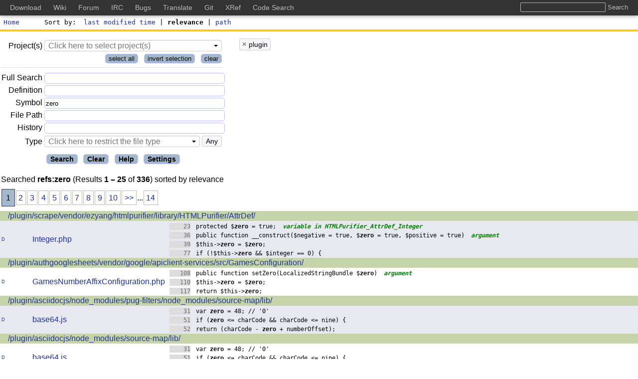

--- FILE ---
content_type: text/html;charset=UTF-8
request_url: https://codesearch.dokuwiki.org/s?refs=zero&project=plugin
body_size: 7980
content:
<!DOCTYPE html>
<html lang="en"
      class="s">
<head>
<meta charset="UTF-8">
<meta name="robots" content="noindex,nofollow" />
<meta http-equiv="Content-Type" content="text/html; charset=UTF-8" />
<meta name="generator" content="{OpenGrok 1.14.1 (0010bd7fd0bbdce260f4e517d9817fdcb232c9a4)" />
<meta name="theme-color" content="#ffffff">
<link rel="icon" href="/default/img/favicon.svg">
<link rel="mask-icon" href="/default/img/mask-icon.svg" color="#000000">
<link rel="apple-touch-icon" href="/default/img/apple-touch-icon.png">
<link rel="manifest" href="/manifest.json">
<link rel="preload" href="/default/font/SunSansRegular.woff2" as="font" type="font/woff2" crossorigin>
<link rel="stylesheet" type="text/css" media="all"
    title="Default" href="/default/style-1.0.4.min.css" />
<link rel="alternate stylesheet" type="text/css" media="all"
    title="Paper White" href="/default/print-1.0.2.min.css" />
<link rel="stylesheet" type="text/css" href="/default/mandoc-1.0.0.min.css" media="all" />
<link rel="stylesheet" type="text/css" href="/default/print-1.0.2.min.css" media="print" />
<link rel="stylesheet" type="text/css" href="/default/jquery-ui-1.12.1-custom.min.css" />
<link rel="stylesheet" type="text/css" href="/default/jquery-ui-1.12.1-custom.structure.min.css" />
<link rel="stylesheet" type="text/css" href="/default/jquery-ui-1.12.1-custom.theme.min.css" />
<link rel="stylesheet" type="text/css" href="/default/jquery.tooltip.min.css" />
<link rel="stylesheet" type="text/css" href="/default/jquery.tablesorter.min.css" />
<link rel="stylesheet" type="text/css" href="/default/searchable-option-list-2.0.3.min.css" />

<link rel="search" href="/opensearch"
    type="application/opensearchdescription+xml"
    title="OpenGrok Search for current project(s)" />
<script type="text/javascript">/* <![CDATA[ */
    window.contextPath = '';
    document.xrefPath = '/xref';
    document.pageReady = [];
    document.domReady = [];
/* ]]> */
</script>
<title>zero (reference) in projects: plugin - OpenGrok search results</title></head><body>
<div id="page">
    <header id="whole_header">
        <div id="Masthead">
            <a href="/"><span id="home"></span>Home</a>
            <div id="sortfield">
                <label for="sortby">Sort by</label>
                <a href="search?&amp;refs=zero&amp;project=plugin&amp;sort=lastmodtime">last modified time</a> | <span class="active">relevance</span> | <a href="search?&amp;refs=zero&amp;project=plugin&amp;sort=fullpath">path</a></div>
        </div>
        <div id="bar">
        </div>
        <div id="menu"><script type="text/javascript">/* <![CDATA[ */
document.domReady.push(function() { domReadyMenu(); });
/* ]]> */
</script>
<form action="/search" id="sbox" onsubmit="searchSubmit(this)">
<div id="qtbl">
    <table aria-label="query table">
    <tbody id="ptbl">
    <tr>
    <td id="projectLabelTd">
    <label for="project">Project(s)</label>
    </td>
    <td colspan="2">
    <select tabindex="8" class="q" id="project"
        name="project" multiple="multiple" size="3"><option value="dokuwiki">dokuwiki</option><option value="plugin" selected="selected">plugin</option><option value="template">template</option></select>
    </td>
    </tr>
    <tr>
    <td colspan="3" >
    <button tabindex="6" type="button"
        onclick="selectAllProjects(); return false;"
        >select all</button>
    &nbsp;
    <button tabindex="7" type="button"
        onclick="invertAllProjects(); return false;"
        >invert selection</button>
    &nbsp;
    <button tabindex="8" type="button"
        onclick="deselectAllProjects(); return false;"
        >clear</button>
    </td>
    </tr>
    </tbody>
    <tbody>
    <tr>
        <td><label for="full"
              title="Text token(s) or other fields to be found (Lucene query--this is not full text)">
            Full&nbsp;Search</label></td>
        <td colspan="2"><input tabindex="1" class="q"
                name="full"
                id="full" type="text" value=""/></td>
    </tr>
    <tr>
        <td><label for="defs"
              title="Definitions of function/variable/class">Definition</label></td>
        <td colspan="2"><input class="q" tabindex="2"
            name="defs"
            id="defs" type="text" value=""/></td>
    </tr>
    <tr>
        <td><label for="refs"
              title="Usage of function/variable/class">Symbol</label></td>
        <td colspan="2"><input class="q" tabindex="3"
            name="refs"
            id="refs" type="text" value="zero"/></td>
    </tr>
    <tr>
        <td><label for="path"
              title="Path or parts of it (no need to use separators)">File&nbsp;Path</label></td>
        <td colspan="2"><input class="q" tabindex="4"
            name="path"
            id="path" type="text" value=""/></td>
    </tr>
    <tr>
        <td><label for="hist"
              title="Search in project(s) repository log messages">History</label></td>
        <td colspan="2"><input class="q" tabindex="5"
            name="hist"
            id="hist" type="text" value=""/></td>
    </tr>
    <tr>
        <td id="typeLabelTd"><label for="type">Type</label></td>
        <td><select class="q" tabindex="6" name="type"
                id="type"><option value="">Any</option><option value="ada">Ada</option><option value="asm">Asm</option><option value="bzip2">Bzip(2)</option><option value="c">C</option><option value="clojure">Clojure</option><option value="csharp">C#</option><option value="cxx">C++</option><option value="eiffel">Eiffel</option><option value="elf">ELF</option><option value="erlang">Erlang</option><option value="file">Image file</option><option value="fortran">Fortran</option><option value="golang">Golang</option><option value="gzip">GZIP</option><option value="haskell">Haskell</option><option value="hcl">HCL</option><option value="jar">Jar</option><option value="java">Java</option><option value="javaclass">Java class</option><option value="javascript">JavaScript</option><option value="json">Json</option><option value="kotlin">Kotlin</option><option value="lisp">Lisp</option><option value="lua">Lua</option><option value="mandoc">Manual pages</option><option value="ocaml">OCaml</option><option value="pascal">Pascal</option><option value="perl">Perl</option><option value="php">PHP</option><option value="plain">Plain Text</option><option value="plsql">PL/SQL</option><option value="powershell">PowerShell script</option><option value="python">Python</option><option value="r">R</option><option value="ruby">Ruby</option><option value="rust">Rust</option><option value="scala">Scala</option><option value="sh">Shell script</option><option value="sql">SQL</option><option value="swift">Swift</option><option value="tar">Tar</option><option value="tcl">Tcl</option><option value="terraform">Terraform</option><option value="troff">Troff</option><option value="typescript">TypeScript</option><option value="uuencode">UUEncoded</option><option value="vb">Visual Basic</option><option value="verilog">Verilog</option><option value="xml">XML</option><option value="yaml">Yaml</option><option value="zip">Zip</option></select>
        </td>
        <td id="type-select-container">
            <!-- filled with javascript -->
        </td>
    </tr>
    </tbody>
</table>
<div id="form-controls">
    <input tabindex="9" class="submit btn" onclick="$('#xrd').val(''); $('#sbox').submit()"
           type="submit" value="Search"/>
    <input tabindex="10" class="submit btn" onclick="clearSearchFrom();"
           type="button" value="Clear"/>
    <input tabindex="11" class="submit btn" onclick="window.open('help.jsp', '_blank');"
           type="button" value="Help"/>
    <input tabindex="12" class="submit btn" onclick="window.open('settings.jsp', '_self');"
           type="button" value="Settings"/>
</div>
</div>
<div id="ltbl">
    <!-- filled with javascript -->
</div>
<input type="hidden" id="xrd"
       name="xrd" value=""/>
<input type="hidden" id="nn"
       name="nn" value=""/>
</form>
<div class="clearfix"></div>
</div>
    </header>

    <div id="results"> <p class="pagetitle">Searched <span class="bold">refs:zero</span> (Results <span class="bold"> 1 – 25</span> of <span class="bold">336</span>) sorted by relevance</p><p class="slider"><span class="sel">1</span><a class="more" href="?refs=zero&project=plugin&amp;n=25&amp;start=25">2</a><a class="more" href="?refs=zero&project=plugin&amp;n=25&amp;start=50">3</a><a class="more" href="?refs=zero&project=plugin&amp;n=25&amp;start=75">4</a><a class="more" href="?refs=zero&project=plugin&amp;n=25&amp;start=100">5</a><a class="more" href="?refs=zero&project=plugin&amp;n=25&amp;start=125">6</a><a class="more" href="?refs=zero&project=plugin&amp;n=25&amp;start=150">7</a><a class="more" href="?refs=zero&project=plugin&amp;n=25&amp;start=175">8</a><a class="more" href="?refs=zero&project=plugin&amp;n=25&amp;start=200">9</a><a class="more" href="?refs=zero&project=plugin&amp;n=25&amp;start=225">10</a><a class="more" href="?refs=zero&project=plugin&amp;n=25&amp;start=250">&gt;&gt;</a><span>...</span><a class="more" href="?refs=zero&project=plugin&amp;n=25&amp;start=325">14</a></p><table aria-label="table of results"><tbody class="search-result"><tr class="dir"><td colspan="3"><a href="/xref/plugin/scrape/vendor/ezyang/htmlpurifier/library/HTMLPurifier/AttrDef/">/plugin/scrape/vendor/ezyang/htmlpurifier/library/HTMLPurifier/AttrDef/</a></td></tr><tr class="search-result-even-row"><td class="q"><a href="/download/plugin/scrape/vendor/ezyang/htmlpurifier/library/HTMLPurifier/AttrDef/Integer.php" title="Download">D</a></td><td class="f"><a href="/xref/plugin/scrape/vendor/ezyang/htmlpurifier/library/HTMLPurifier/AttrDef/Integer.php" class="result-annotate" title="Last modified: 9/14/23, 12:51 PM">Integer.php</a></td><td><code class="con"><a class="s" href="/xref/plugin/scrape/vendor/ezyang/htmlpurifier/library/HTMLPurifier/AttrDef/Integer.php#23"><span class="l">23</span>     protected $<b>zero</b> = true;</a>  <i>variable in HTMLPurifier_AttrDef_Integer</i><br/><a class="s" href="/xref/plugin/scrape/vendor/ezyang/htmlpurifier/library/HTMLPurifier/AttrDef/Integer.php#36"><span class="l">36</span>     public function __construct($negative = true, $<b>zero</b> = true, $positive = true)</a>  <i>argument</i><br/><a class="s" href="/xref/plugin/scrape/vendor/ezyang/htmlpurifier/library/HTMLPurifier/AttrDef/Integer.php#39"><span class="l">39</span>         $this-&gt;<b>zero</b> = $<b>zero</b>;</a><br/><a class="s" href="/xref/plugin/scrape/vendor/ezyang/htmlpurifier/library/HTMLPurifier/AttrDef/Integer.php#77"><span class="l">77</span>         if (!$this-&gt;<b>zero</b> &amp;&amp; $integer == 0) {</a><br/></code></td></tr>
<tr class="dir"><td colspan="3"><a href="/xref/plugin/authgooglesheets/vendor/google/apiclient-services/src/GamesConfiguration/">/plugin/authgooglesheets/vendor/google/apiclient-services/src/GamesConfiguration/</a></td></tr><tr><td class="q"><a href="/download/plugin/authgooglesheets/vendor/google/apiclient-services/src/GamesConfiguration/GamesNumberAffixConfiguration.php" title="Download">D</a></td><td class="f"><a href="/xref/plugin/authgooglesheets/vendor/google/apiclient-services/src/GamesConfiguration/GamesNumberAffixConfiguration.php" class="result-annotate" title="Last modified: 6/21/22, 6:53 AM">GamesNumberAffixConfiguration.php</a></td><td><code class="con"><a class="s" href="/xref/plugin/authgooglesheets/vendor/google/apiclient-services/src/GamesConfiguration/GamesNumberAffixConfiguration.php#108"><span class="l">108</span>   public function setZero(LocalizedStringBundle $<b>zero</b>)</a>  <i>argument</i><br/><a class="s" href="/xref/plugin/authgooglesheets/vendor/google/apiclient-services/src/GamesConfiguration/GamesNumberAffixConfiguration.php#110"><span class="l">110</span>     $this-&gt;<b>zero</b> = $<b>zero</b>;</a><br/><a class="s" href="/xref/plugin/authgooglesheets/vendor/google/apiclient-services/src/GamesConfiguration/GamesNumberAffixConfiguration.php#117"><span class="l">117</span>     return $this-&gt;<b>zero</b>;</a><br/></code></td></tr>
<tr class="dir"><td colspan="3"><a href="/xref/plugin/asciidocjs/node_modules/pug-filters/node_modules/source-map/lib/">/plugin/asciidocjs/node_modules/pug-filters/node_modules/source-map/lib/</a></td></tr><tr class="search-result-even-row"><td class="q"><a href="/download/plugin/asciidocjs/node_modules/pug-filters/node_modules/source-map/lib/base64.js" title="Download">D</a></td><td class="f"><a href="/xref/plugin/asciidocjs/node_modules/pug-filters/node_modules/source-map/lib/base64.js" class="result-annotate" title="Last modified: 9/24/23, 3:40 PM">base64.js</a></td><td><code class="con"><a class="s" href="/xref/plugin/asciidocjs/node_modules/pug-filters/node_modules/source-map/lib/base64.js#31"><span class="l">31</span>   var <b>zero</b> = 48;     // &apos;0&apos;</a><br/><a class="s" href="/xref/plugin/asciidocjs/node_modules/pug-filters/node_modules/source-map/lib/base64.js#51"><span class="l">51</span>   if (<b>zero</b> &lt;= charCode &amp;&amp; charCode &lt;= nine) {</a><br/><a class="s" href="/xref/plugin/asciidocjs/node_modules/pug-filters/node_modules/source-map/lib/base64.js#52"><span class="l">52</span>     return (charCode - <b>zero</b> + numberOffset);</a><br/></code></td></tr>
<tr class="dir"><td colspan="3"><a href="/xref/plugin/asciidocjs/node_modules/source-map/lib/">/plugin/asciidocjs/node_modules/source-map/lib/</a></td></tr><tr><td class="q"><a href="/download/plugin/asciidocjs/node_modules/source-map/lib/base64.js" title="Download">D</a></td><td class="f"><a href="/xref/plugin/asciidocjs/node_modules/source-map/lib/base64.js" class="result-annotate" title="Last modified: 9/24/23, 3:40 PM">base64.js</a></td><td><code class="con"><a class="s" href="/xref/plugin/asciidocjs/node_modules/source-map/lib/base64.js#31"><span class="l">31</span>   var <b>zero</b> = 48;     // &apos;0&apos;</a><br/><a class="s" href="/xref/plugin/asciidocjs/node_modules/source-map/lib/base64.js#51"><span class="l">51</span>   if (<b>zero</b> &lt;= charCode &amp;&amp; charCode &lt;= nine) {</a><br/><a class="s" href="/xref/plugin/asciidocjs/node_modules/source-map/lib/base64.js#52"><span class="l">52</span>     return (charCode - <b>zero</b> + numberOffset);</a><br/></code></td></tr>
<tr class="dir"><td colspan="3"><a href="/xref/plugin/authgooglesheets/vendor/phpseclib/phpseclib/phpseclib/Crypt/EC/BaseCurves/">/plugin/authgooglesheets/vendor/phpseclib/phpseclib/phpseclib/Crypt/EC/BaseCurves/</a></td></tr><tr class="search-result-even-row"><td class="q"><a href="/download/plugin/authgooglesheets/vendor/phpseclib/phpseclib/phpseclib/Crypt/EC/BaseCurves/KoblitzPrime.php" title="Download">D</a></td><td class="f"><a href="/xref/plugin/authgooglesheets/vendor/phpseclib/phpseclib/phpseclib/Crypt/EC/BaseCurves/KoblitzPrime.php" class="result-annotate" title="Last modified: 6/21/22, 6:53 AM">KoblitzPrime.php</a></td><td><code class="con"><a class="s" href="/xref/plugin/authgooglesheets/vendor/phpseclib/phpseclib/phpseclib/Crypt/EC/BaseCurves/KoblitzPrime.php#60"><span class="l">60</span>         static $<b>zero</b>, $one, $two;</a><br/><a class="s" href="/xref/plugin/authgooglesheets/vendor/phpseclib/phpseclib/phpseclib/Crypt/EC/BaseCurves/KoblitzPrime.php#261"><span class="l">261</span>         $<b>zero</b> = new BigInteger();</a><br/><a class="s" href="/xref/plugin/authgooglesheets/vendor/phpseclib/phpseclib/phpseclib/Crypt/EC/BaseCurves/KoblitzPrime.php#264"><span class="l">264</span>         $b = clone $<b>zero</b>;</a><br/><a class="s" href="/xref/plugin/authgooglesheets/vendor/phpseclib/phpseclib/phpseclib/Crypt/EC/BaseCurves/KoblitzPrime.php#265"><span class="l">265</span>         $c = clone $<b>zero</b>;</a><br/><a class="s" href="/xref/plugin/authgooglesheets/vendor/phpseclib/phpseclib/phpseclib/Crypt/EC/BaseCurves/KoblitzPrime.php#270"><span class="l">270</span>         $a1 = clone $<b>zero</b>;</a><br/><a class="s" href="/xref/plugin/authgooglesheets/vendor/phpseclib/phpseclib/phpseclib/Crypt/EC/BaseCurves/KoblitzPrime.php#271"><span class="l">271</span>         $b1 = clone $<b>zero</b>;</a><br/><a class="s" href="/xref/plugin/authgooglesheets/vendor/phpseclib/phpseclib/phpseclib/Crypt/EC/BaseCurves/KoblitzPrime.php#272"><span class="l">272</span>         $a2 = clone $<b>zero</b>;</a><br/><a class="s" href="/xref/plugin/authgooglesheets/vendor/phpseclib/phpseclib/phpseclib/Crypt/EC/BaseCurves/KoblitzPrime.php#273"><span class="l">273</span>         $b2 = clone $<b>zero</b>;</a><br/><a class="s" href="/xref/plugin/authgooglesheets/vendor/phpseclib/phpseclib/phpseclib/Crypt/EC/BaseCurves/KoblitzPrime.php#277"><span class="l">277</span>         while (!$v-&gt;equals($<b>zero</b>)) {</a><br/></code></td></tr>
<tr><td class="q"><a href="/download/plugin/authgooglesheets/vendor/phpseclib/phpseclib/phpseclib/Crypt/EC/BaseCurves/Base.php" title="Download">D</a></td><td class="f"><a href="/xref/plugin/authgooglesheets/vendor/phpseclib/phpseclib/phpseclib/Crypt/EC/BaseCurves/Base.php" class="result-annotate" title="Last modified: 6/21/22, 6:53 AM">Base.php</a></td><td><code class="con"><a class="s" href="/xref/plugin/authgooglesheets/vendor/phpseclib/phpseclib/phpseclib/Crypt/EC/BaseCurves/Base.php#144"><span class="l">144</span>         static $<b>zero</b>;</a><br/><a class="s" href="/xref/plugin/authgooglesheets/vendor/phpseclib/phpseclib/phpseclib/Crypt/EC/BaseCurves/Base.php#145"><span class="l">145</span>         if (!isset($<b>zero</b>)) {</a><br/><a class="s" href="/xref/plugin/authgooglesheets/vendor/phpseclib/phpseclib/phpseclib/Crypt/EC/BaseCurves/Base.php#146"><span class="l">146</span>             $<b>zero</b> = new BigInteger();</a><br/><a class="s" href="/xref/plugin/authgooglesheets/vendor/phpseclib/phpseclib/phpseclib/Crypt/EC/BaseCurves/Base.php#152"><span class="l">152</span>         if ($x-&gt;compare($this-&gt;order) &gt; 0 || $x-&gt;compare($<b>zero</b>) &lt;= 0) {</a><br/></code></td></tr>
<tr class="search-result-even-row"><td class="q"><a href="/download/plugin/authgooglesheets/vendor/phpseclib/phpseclib/phpseclib/Crypt/EC/BaseCurves/Montgomery.php" title="Download">D</a></td><td class="f"><a href="/xref/plugin/authgooglesheets/vendor/phpseclib/phpseclib/phpseclib/Crypt/EC/BaseCurves/Montgomery.php" class="result-annotate" title="Last modified: 6/21/22, 6:53 AM">Montgomery.php</a></td><td><code class="con"><a class="s" href="/xref/plugin/authgooglesheets/vendor/phpseclib/phpseclib/phpseclib/Crypt/EC/BaseCurves/Montgomery.php#69"><span class="l">69</span>     protected $<b>zero</b>;</a>  <i>variable in phpseclib3\\Crypt\\EC\\BaseCurves\\Montgomery</i><br/><a class="s" href="/xref/plugin/authgooglesheets/vendor/phpseclib/phpseclib/phpseclib/Crypt/EC/BaseCurves/Montgomery.php#106"><span class="l">106</span>         $this-&gt;<b>zero</b> = $this-&gt;factory-&gt;newInteger(new BigInteger());</a><br/><a class="s" href="/xref/plugin/authgooglesheets/vendor/phpseclib/phpseclib/phpseclib/Crypt/EC/BaseCurves/Montgomery.php#225"><span class="l">225</span>         $p1 = [$this-&gt;one, $this-&gt;<b>zero</b>];</a><br/><a class="s" href="/xref/plugin/authgooglesheets/vendor/phpseclib/phpseclib/phpseclib/Crypt/EC/BaseCurves/Montgomery.php#258"><span class="l">258</span>             return [clone $this-&gt;<b>zero</b>, clone $this-&gt;one];</a><br/></code></td></tr>
<tr><td class="q"><a href="/download/plugin/authgooglesheets/vendor/phpseclib/phpseclib/phpseclib/Crypt/EC/BaseCurves/TwistedEdwards.php" title="Download">D</a></td><td class="f"><a href="/xref/plugin/authgooglesheets/vendor/phpseclib/phpseclib/phpseclib/Crypt/EC/BaseCurves/TwistedEdwards.php" class="result-annotate" title="Last modified: 6/21/22, 6:53 AM">TwistedEdwards.php</a></td><td><code class="con"><a class="s" href="/xref/plugin/authgooglesheets/vendor/phpseclib/phpseclib/phpseclib/Crypt/EC/BaseCurves/TwistedEdwards.php#77"><span class="l">77</span>     protected $<b>zero</b>;</a>  <i>variable in phpseclib3\\Crypt\\EC\\BaseCurves\\TwistedEdwards</i><br/><a class="s" href="/xref/plugin/authgooglesheets/vendor/phpseclib/phpseclib/phpseclib/Crypt/EC/BaseCurves/TwistedEdwards.php#100"><span class="l">100</span>         $this-&gt;<b>zero</b> = $this-&gt;factory-&gt;newInteger(new BigInteger(0));</a><br/></code></td></tr>
<tr class="dir"><td colspan="3"><a href="/xref/plugin/authgooglesheets/vendor/phpseclib/phpseclib/phpseclib/Crypt/EC/Curves/">/plugin/authgooglesheets/vendor/phpseclib/phpseclib/phpseclib/Crypt/EC/Curves/</a></td></tr><tr class="search-result-even-row"><td class="q"><a href="/download/plugin/authgooglesheets/vendor/phpseclib/phpseclib/phpseclib/Crypt/EC/Curves/Ed25519.php" title="Download">D</a></td><td class="f"><a href="/xref/plugin/authgooglesheets/vendor/phpseclib/phpseclib/phpseclib/Crypt/EC/Curves/Ed25519.php" class="result-annotate" title="Last modified: 6/21/22, 6:53 AM">Ed25519.php</a></td><td><code class="con"><a class="s" href="/xref/plugin/authgooglesheets/vendor/phpseclib/phpseclib/phpseclib/Crypt/EC/Curves/Ed25519.php#117"><span class="l">117</span>         if ($x2-&gt;equals($this-&gt;<b>zero</b>)) {</a><br/><a class="s" href="/xref/plugin/authgooglesheets/vendor/phpseclib/phpseclib/phpseclib/Crypt/EC/Curves/Ed25519.php#121"><span class="l">121</span>             return clone $this-&gt;<b>zero</b>;</a><br/><a class="s" href="/xref/plugin/authgooglesheets/vendor/phpseclib/phpseclib/phpseclib/Crypt/EC/Curves/Ed25519.php#137"><span class="l">137</span>         if (!$x-&gt;multiply($x)-&gt;subtract($x2)-&gt;equals($this-&gt;<b>zero</b>)) {</a><br/><a class="s" href="/xref/plugin/authgooglesheets/vendor/phpseclib/phpseclib/phpseclib/Crypt/EC/Curves/Ed25519.php#142"><span class="l">142</span>             if (!$x-&gt;multiply($x)-&gt;subtract($x2)-&gt;equals($this-&gt;<b>zero</b>)) {</a><br/><a class="s" href="/xref/plugin/authgooglesheets/vendor/phpseclib/phpseclib/phpseclib/Crypt/EC/Curves/Ed25519.php#230"><span class="l">230</span>             return [clone $this-&gt;<b>zero</b>, clone $this-&gt;one, clone $this-&gt;one, clone $this-&gt;<b>zero</b>];</a><br/></code></td></tr>
<tr><td class="q"><a href="/download/plugin/authgooglesheets/vendor/phpseclib/phpseclib/phpseclib/Crypt/EC/Curves/Ed448.php" title="Download">D</a></td><td class="f"><a href="/xref/plugin/authgooglesheets/vendor/phpseclib/phpseclib/phpseclib/Crypt/EC/Curves/Ed448.php" class="result-annotate" title="Last modified: 6/21/22, 6:53 AM">Ed448.php</a></td><td><code class="con"><a class="s" href="/xref/plugin/authgooglesheets/vendor/phpseclib/phpseclib/phpseclib/Crypt/EC/Curves/Ed448.php#73"><span class="l">73</span>         if ($x2-&gt;equals($this-&gt;<b>zero</b>)) {</a><br/><a class="s" href="/xref/plugin/authgooglesheets/vendor/phpseclib/phpseclib/phpseclib/Crypt/EC/Curves/Ed448.php#77"><span class="l">77</span>             return clone $this-&gt;<b>zero</b>;</a><br/><a class="s" href="/xref/plugin/authgooglesheets/vendor/phpseclib/phpseclib/phpseclib/Crypt/EC/Curves/Ed448.php#84"><span class="l">84</span>         if (!$x-&gt;multiply($x)-&gt;subtract($x2)-&gt;equals($this-&gt;<b>zero</b>)) {</a><br/><a class="s" href="/xref/plugin/authgooglesheets/vendor/phpseclib/phpseclib/phpseclib/Crypt/EC/Curves/Ed448.php#171"><span class="l">171</span>             return [clone $this-&gt;<b>zero</b>, clone $this-&gt;one, clone $this-&gt;one];</a><br/></code></td></tr>
<tr class="dir"><td colspan="3"><a href="/xref/plugin/authgooglesheets/vendor/phpseclib/phpseclib/phpseclib/Math/PrimeField/">/plugin/authgooglesheets/vendor/phpseclib/phpseclib/phpseclib/Math/PrimeField/</a></td></tr><tr class="search-result-even-row"><td class="q"><a href="/download/plugin/authgooglesheets/vendor/phpseclib/phpseclib/phpseclib/Math/PrimeField/Integer.php" title="Download">D</a></td><td class="f"><a href="/xref/plugin/authgooglesheets/vendor/phpseclib/phpseclib/phpseclib/Math/PrimeField/Integer.php" class="result-annotate" title="Last modified: 6/21/22, 6:53 AM">Integer.php</a></td><td><code class="con"><a class="s" href="/xref/plugin/authgooglesheets/vendor/phpseclib/phpseclib/phpseclib/Math/PrimeField/Integer.php#63"><span class="l">63</span>     protected static $<b>zero</b>;</a>  <i>variable in phpseclib3\\Math\\PrimeField\\Integer</i><br/><a class="s" href="/xref/plugin/authgooglesheets/vendor/phpseclib/phpseclib/phpseclib/Math/PrimeField/Integer.php#74"><span class="l">74</span>             $this-&gt;value = clone static::$<b>zero</b>[static::class];</a><br/><a class="s" href="/xref/plugin/authgooglesheets/vendor/phpseclib/phpseclib/phpseclib/Math/PrimeField/Integer.php#101"><span class="l">101</span>         if (!isset(static::$<b>zero</b>[static::class])) {</a><br/><a class="s" href="/xref/plugin/authgooglesheets/vendor/phpseclib/phpseclib/phpseclib/Math/PrimeField/Integer.php#102"><span class="l">102</span>             static::$<b>zero</b>[static::class] = new BigInteger();</a><br/><a class="s" href="/xref/plugin/authgooglesheets/vendor/phpseclib/phpseclib/phpseclib/Math/PrimeField/Integer.php#366"><span class="l">366</span>         while ($d-&gt;compare(static::$<b>zero</b>[static::class]) &gt; 0) {</a><br/><a class="s" href="/xref/plugin/authgooglesheets/vendor/phpseclib/phpseclib/phpseclib/Math/PrimeField/Integer.php#380"><span class="l">380</span> &hellip;$shift = !$d-&gt;equals(static::$<b>zero</b>[static::class]) &amp;&amp; $d-&gt;bitwise_and($mask)-&gt;equals(static::$<b>zero</b>&hellip;</a><br/></code></td></tr>
<tr class="dir"><td colspan="3"><a href="/xref/plugin/authgooglesheets/vendor/phpseclib/phpseclib/phpseclib/Math/BigInteger/Engines/">/plugin/authgooglesheets/vendor/phpseclib/phpseclib/phpseclib/Math/BigInteger/Engines/</a></td></tr><tr><td class="q"><a href="/download/plugin/authgooglesheets/vendor/phpseclib/phpseclib/phpseclib/Math/BigInteger/Engines/Engine.php" title="Download">D</a></td><td class="f"><a href="/xref/plugin/authgooglesheets/vendor/phpseclib/phpseclib/phpseclib/Math/BigInteger/Engines/Engine.php" class="result-annotate" title="Last modified: 6/21/22, 6:53 AM">Engine.php</a></td><td><code class="con"><a class="s" href="/xref/plugin/authgooglesheets/vendor/phpseclib/phpseclib/phpseclib/Math/BigInteger/Engines/Engine.php#52"><span class="l">52</span>     protected static $<b>zero</b> = [];</a>  <i>variable in phpseclib3\\Math\\BigInteger\\Engines\\Engine</i><br/><a class="s" href="/xref/plugin/authgooglesheets/vendor/phpseclib/phpseclib/phpseclib/Math/BigInteger/Engines/Engine.php#136"><span class="l">136</span>         if (!array_key_exists(static::class, static::$<b>zero</b>)) {</a><br/><a class="s" href="/xref/plugin/authgooglesheets/vendor/phpseclib/phpseclib/phpseclib/Math/BigInteger/Engines/Engine.php#137"><span class="l">137</span>             static::$<b>zero</b>[static::class] = null; // Placeholder to prevent infinite loop.</a><br/><a class="s" href="/xref/plugin/authgooglesheets/vendor/phpseclib/phpseclib/phpseclib/Math/BigInteger/Engines/Engine.php#138"><span class="l">138</span>             static::$<b>zero</b>[static::class] = new static(0);</a><br/><a class="s" href="/xref/plugin/authgooglesheets/vendor/phpseclib/phpseclib/phpseclib/Math/BigInteger/Engines/Engine.php#318"><span class="l">318</span>         if ($this-&gt;compare(static::$<b>zero</b>[static::class]) &lt; 0) {</a><br/><a class="s" href="/xref/plugin/authgooglesheets/vendor/phpseclib/phpseclib/phpseclib/Math/BigInteger/Engines/Engine.php#334"><span class="l">334</span>         $x = $x-&gt;compare(static::$<b>zero</b>[static::class]) &lt; 0 ? $x-&gt;add($n) : $x;</a><br/><a class="s" href="/xref/plugin/authgooglesheets/vendor/phpseclib/phpseclib/phpseclib/Math/BigInteger/Engines/Engine.php#336"><span class="l">336</span> &hellip;return $this-&gt;compare(static::$<b>zero</b>[static::class]) &lt; 0 ? $this-&gt;normalize($n-&gt;subtract($x)) : $th&hellip;</a><br/><a class="s" href="/xref/plugin/authgooglesheets/vendor/phpseclib/phpseclib/phpseclib/Math/BigInteger/Engines/Engine.php#472"><span class="l">472</span>             return $this-&gt;normalize(static::$<b>zero</b>[static::class]);</a><br/><a class="s" href="/xref/plugin/authgooglesheets/vendor/phpseclib/phpseclib/phpseclib/Math/BigInteger/Engines/Engine.php#1006"><span class="l">1006</span>             return clone static::$<b>zero</b>[static::class];</a><br/><a class="s" href="/xref/plugin/authgooglesheets/vendor/phpseclib/phpseclib/phpseclib/Math/BigInteger/Engines/Engine.php#1009"><span class="l">1009</span>             return clone static::$<b>zero</b>[static::class];</a><br/><a href="/more/plugin/authgooglesheets/vendor/phpseclib/phpseclib/phpseclib/Math/BigInteger/Engines/Engine.php?refs=zero">[all &hellip;]</a><br/>
</code></td></tr>
<tr class="dir"><td colspan="3"><a href="/xref/plugin/hyphenation/phpHyphenation/">/plugin/hyphenation/phpHyphenation/</a></td></tr><tr class="search-result-even-row"><td class="q"><a href="/download/plugin/hyphenation/phpHyphenation/hyphenation.php" title="Download">D</a></td><td class="f"><a href="/xref/plugin/hyphenation/phpHyphenation/hyphenation.php" class="result-annotate" title="Last modified: 1/5/09, 2:01 PM">hyphenation.php</a></td><td><code class="con"><a class="s" href="/xref/plugin/hyphenation/phpHyphenation/hyphenation.php#91"><span class="l">91</span> 									$<b>zero</b> = ($i == 0) ? $position - 1 : $position + $i - $digits;</a><br/><a class="s" href="/xref/plugin/hyphenation/phpHyphenation/hyphenation.php#92"><span class="l">92</span> &hellip;if(!isset($hyphenated_word[$<b>zero</b>]) || $hyphenated_word[$<b>zero</b>] != $char) $hyphenated_word[$<b>zero</b>] = &hellip;</a><br/></code></td></tr>
<tr><td class="q"><a href="/download/plugin/hyphenation/phpHyphenation/phpHyphenation.class.php" title="Download">D</a></td><td class="f"><a href="/xref/plugin/hyphenation/phpHyphenation/phpHyphenation.class.php" class="result-annotate" title="Last modified: 2/28/09, 12:13 AM">phpHyphenation.class.php</a></td><td><code class="con"><a class="s" href="/xref/plugin/hyphenation/phpHyphenation/phpHyphenation.class.php#234"><span class="l">234</span>                             $<b>zero</b> = ($i==0)?$position-1:$position+$i-$digits;</a><br/><a class="s" href="/xref/plugin/hyphenation/phpHyphenation/phpHyphenation.class.php#235"><span class="l">235</span> &hellip;if (!isset($hyphenated_word[$<b>zero</b>]) || $hyphenated_word[$<b>zero</b>]!=$char) $hyphenated_word[$<b>zero</b>] = $&hellip;</a><br/></code></td></tr>
<tr class="dir"><td colspan="3"><a href="/xref/plugin/dw2pdf/vendor/mpdf/mpdf/src/">/plugin/dw2pdf/vendor/mpdf/mpdf/src/</a></td></tr><tr class="search-result-even-row"><td class="q"><a href="/download/plugin/dw2pdf/vendor/mpdf/mpdf/src/Hyphenator.php" title="Download">D</a></td><td class="f"><a href="/xref/plugin/dw2pdf/vendor/mpdf/mpdf/src/Hyphenator.php" class="result-annotate" title="Last modified: 1/10/26, 7:00 AM">Hyphenator.php</a></td><td><code class="con"><a class="s" href="/xref/plugin/dw2pdf/vendor/mpdf/mpdf/src/Hyphenator.php#133"><span class="l">133</span> 								$<b>zero</b> = $i === 0 ? $position - 1 : $position + $i - $digits;</a><br/><a class="s" href="/xref/plugin/dw2pdf/vendor/mpdf/mpdf/src/Hyphenator.php#134"><span class="l">134</span> 								if (!isset($hyphenated_word[$<b>zero</b>]) || $hyphenated_word[$<b>zero</b>] !== $char) {</a><br/><a class="s" href="/xref/plugin/dw2pdf/vendor/mpdf/mpdf/src/Hyphenator.php#135"><span class="l">135</span> 									$hyphenated_word[$<b>zero</b>] = $char;</a><br/></code></td></tr>
<tr class="dir"><td colspan="3"><a href="/xref/plugin/gtime/gtlib/asn1/tsp/">/plugin/gtime/gtlib/asn1/tsp/</a></td></tr><tr><td class="q"><a href="/download/plugin/gtime/gtlib/asn1/tsp/TSPAccuracy.php" title="Download">D</a></td><td class="f"><a href="/xref/plugin/gtime/gtlib/asn1/tsp/TSPAccuracy.php" class="result-annotate" title="Last modified: 5/3/18, 6:16 AM">TSPAccuracy.php</a></td><td><code class="con"><a class="s" href="/xref/plugin/gtime/gtlib/asn1/tsp/TSPAccuracy.php#218"><span class="l">218</span>         $<b>zero</b> = new GTBigInteger(0);</a><br/><a class="s" href="/xref/plugin/gtime/gtlib/asn1/tsp/TSPAccuracy.php#220"><span class="l">220</span>         if ($accuracy-&gt;mod(1000000)-&gt;comp($<b>zero</b>) == 0) {</a><br/><a class="s" href="/xref/plugin/gtime/gtlib/asn1/tsp/TSPAccuracy.php#223"><span class="l">223</span>         } else if ($accuracy-&gt;mod(1000)-&gt;comp($<b>zero</b>) == 0) {</a><br/></code></td></tr>
<tr class="dir"><td colspan="3"><a href="/xref/plugin/authgooglesheets/vendor/phpseclib/phpseclib/phpseclib/Crypt/Common/">/plugin/authgooglesheets/vendor/phpseclib/phpseclib/phpseclib/Crypt/Common/</a></td></tr><tr class="search-result-even-row"><td class="q"><a href="/download/plugin/authgooglesheets/vendor/phpseclib/phpseclib/phpseclib/Crypt/Common/AsymmetricKey.php" title="Download">D</a></td><td class="f"><a href="/xref/plugin/authgooglesheets/vendor/phpseclib/phpseclib/phpseclib/Crypt/Common/AsymmetricKey.php" class="result-annotate" title="Last modified: 6/21/22, 6:53 AM">AsymmetricKey.php</a></td><td><code class="con"><a class="s" href="/xref/plugin/authgooglesheets/vendor/phpseclib/phpseclib/phpseclib/Crypt/Common/AsymmetricKey.php#39"><span class="l">39</span>     protected static $<b>zero</b>;</a>  <i>variable in phpseclib3\\Crypt\\Common\\AsymmetricKey</i><br/><a class="s" href="/xref/plugin/authgooglesheets/vendor/phpseclib/phpseclib/phpseclib/Crypt/Common/AsymmetricKey.php#147"><span class="l">147</span>         if (!isset(self::$<b>zero</b>)) {</a><br/><a class="s" href="/xref/plugin/authgooglesheets/vendor/phpseclib/phpseclib/phpseclib/Crypt/Common/AsymmetricKey.php#148"><span class="l">148</span>             self::$<b>zero</b> = new BigInteger(0);</a><br/><a class="s" href="/xref/plugin/authgooglesheets/vendor/phpseclib/phpseclib/phpseclib/Crypt/Common/AsymmetricKey.php#560"><span class="l">560</span>             if (!$k-&gt;equals(self::$<b>zero</b>) &amp;&amp; $k-&gt;compare($this-&gt;q) &lt; 0) {</a><br/><a class="s" href="/xref/plugin/authgooglesheets/vendor/phpseclib/phpseclib/phpseclib/Crypt/Common/AsymmetricKey.php#620"><span class="l">620</span>         return $z2-&gt;compare(self::$<b>zero</b>) &lt; 0 ?</a><br/></code></td></tr>
<tr class="dir"><td colspan="3"><a href="/xref/plugin/authgooglesheets/vendor/phpseclib/phpseclib/phpseclib/Crypt/RSA/">/plugin/authgooglesheets/vendor/phpseclib/phpseclib/phpseclib/Crypt/RSA/</a></td></tr><tr><td class="q"><a href="/download/plugin/authgooglesheets/vendor/phpseclib/phpseclib/phpseclib/Crypt/RSA/PrivateKey.php" title="Download">D</a></td><td class="f"><a href="/xref/plugin/authgooglesheets/vendor/phpseclib/phpseclib/phpseclib/Crypt/RSA/PrivateKey.php" class="result-annotate" title="Last modified: 6/21/22, 6:53 AM">PrivateKey.php</a></td><td><code class="con"><a class="s" href="/xref/plugin/authgooglesheets/vendor/phpseclib/phpseclib/phpseclib/Crypt/RSA/PrivateKey.php#77"><span class="l">77</span>         if ($c-&gt;compare(self::$<b>zero</b>) &lt; 0 || $c-&gt;compare($this-&gt;modulus) &gt; 0) {</a><br/><a class="s" href="/xref/plugin/authgooglesheets/vendor/phpseclib/phpseclib/phpseclib/Crypt/RSA/PrivateKey.php#94"><span class="l">94</span>         if ($m-&gt;compare(self::$<b>zero</b>) &lt; 0 || $m-&gt;compare($this-&gt;modulus) &gt; 0) {</a><br/><a class="s" href="/xref/plugin/authgooglesheets/vendor/phpseclib/phpseclib/phpseclib/Crypt/RSA/PrivateKey.php#110"><span class="l">110</span>             case $this-&gt;primes[1]-&gt;equals(self::$<b>zero</b>):</a><br/><a class="s" href="/xref/plugin/authgooglesheets/vendor/phpseclib/phpseclib/phpseclib/Crypt/RSA/PrivateKey.php#112"><span class="l">112</span>             case $this-&gt;coefficients[2]-&gt;equals(self::$<b>zero</b>):</a><br/><a class="s" href="/xref/plugin/authgooglesheets/vendor/phpseclib/phpseclib/phpseclib/Crypt/RSA/PrivateKey.php#114"><span class="l">114</span>             case $this-&gt;exponents[1]-&gt;equals(self::$<b>zero</b>):</a><br/></code></td></tr>
<tr class="dir"><td colspan="3"><a href="/xref/plugin/gtime/gtlib/asn1/">/plugin/gtime/gtlib/asn1/</a></td></tr><tr class="search-result-even-row"><td class="q"><a href="/download/plugin/gtime/gtlib/asn1/ASN1ObjectId.php" title="Download">D</a></td><td class="f"><a href="/xref/plugin/gtime/gtlib/asn1/ASN1ObjectId.php" class="result-annotate" title="Last modified: 5/3/18, 6:16 AM">ASN1ObjectId.php</a></td><td><code class="con"><a class="s" href="/xref/plugin/gtime/gtlib/asn1/ASN1ObjectId.php#95"><span class="l">95</span>         $<b>zero</b> = new GTBigInteger(0);</a><br/><a class="s" href="/xref/plugin/gtime/gtlib/asn1/ASN1ObjectId.php#111"><span class="l">111</span>                 if ($buff-&gt;comp($<b>zero</b>) == 0) {</a><br/></code></td></tr>
<tr class="dir"><td colspan="3"><a href="/xref/plugin/authgooglesheets/vendor/phpseclib/phpseclib/phpseclib/Crypt/DSA/">/plugin/authgooglesheets/vendor/phpseclib/phpseclib/phpseclib/Crypt/DSA/</a></td></tr><tr><td class="q"><a href="/download/plugin/authgooglesheets/vendor/phpseclib/phpseclib/phpseclib/Crypt/DSA/PrivateKey.php" title="Download">D</a></td><td class="f"><a href="/xref/plugin/authgooglesheets/vendor/phpseclib/phpseclib/phpseclib/Crypt/DSA/PrivateKey.php" class="result-annotate" title="Last modified: 6/21/22, 6:53 AM">PrivateKey.php</a></td><td><code class="con"><a class="s" href="/xref/plugin/authgooglesheets/vendor/phpseclib/phpseclib/phpseclib/Crypt/DSA/PrivateKey.php#111"><span class="l">111</span>             if ($r-&gt;equals(self::$<b>zero</b>)) {</a><br/><a class="s" href="/xref/plugin/authgooglesheets/vendor/phpseclib/phpseclib/phpseclib/Crypt/DSA/PrivateKey.php#118"><span class="l">118</span>             if (!$s-&gt;equals(self::$<b>zero</b>)) {</a><br/></code></td></tr>
<tr class="dir"><td colspan="3"><a href="/xref/plugin/scrollticker/">/plugin/scrollticker/</a></td></tr><tr class="search-result-even-row"><td class="q"><a href="/download/plugin/scrollticker/style.css" title="Download">D</a></td><td class="f"><a href="/xref/plugin/scrollticker/style.css" class="result-annotate" title="Last modified: 10/16/22, 3:34 AM">style.css</a></td><td><code class="con"><a class="s" href="/xref/plugin/scrollticker/style.css#67"><span class="l">67</span> .counter_decimal-leading-<b>zero</b>::before {</a><br/><a class="s" href="/xref/plugin/scrollticker/style.css#68"><span class="l">68</span>     content: counter(scrollticker-counter, decimal-leading-<b>zero</b>);</a><br/></code></td></tr>
<tr class="dir"><td colspan="3"><a href="/xref/plugin/findologicxmlexport/vendor/twig/twig/test/Twig/Tests/Fixtures/filters/">/plugin/findologicxmlexport/vendor/twig/twig/test/Twig/Tests/Fixtures/filters/</a></td></tr><tr><td class="q"><a href="/download/plugin/findologicxmlexport/vendor/twig/twig/test/Twig/Tests/Fixtures/filters/batch_with_zero_elements.test" title="Download">D</a></td><td class="f"><a href="/xref/plugin/findologicxmlexport/vendor/twig/twig/test/Twig/Tests/Fixtures/filters/batch_with_zero_elements.test" class="result-annotate" title="Last modified: 3/27/19, 1:32 PM">batch_with_zero_elements.test</a></td><td><code class="con"><a class="s" href="/xref/plugin/findologicxmlexport/vendor/twig/twig/test/Twig/Tests/Fixtures/filters/batch_with_zero_elements.test#2"><span class="l">2</span> &quot;batch&quot; filter with <b>zero</b> elements</a><br/></code></td></tr>
<tr class="dir"><td colspan="3"><a href="/xref/plugin/combo/resources/theme/default/components/css/">/plugin/combo/resources/theme/default/components/css/</a></td></tr><tr class="search-result-even-row"><td class="q"><a href="/history/plugin/combo/resources/theme/default/components/css/cell.css" title="History">H</a> <a href="/xref/plugin/combo/resources/theme/default/components/css/cell.css?a=true" title="Annotate">A</a> <a href="/download/plugin/combo/resources/theme/default/components/css/cell.css" title="Download">D</a></td><td class="f"><a href="/xref/plugin/combo/resources/theme/default/components/css/cell.css" class="result-annotate" title="Last modified: 8/16/25, 6:00 AM">cell.css</a></td><td><code class="con"><a class="s" href="/xref/plugin/combo/resources/theme/default/components/css/cell.css#1"><span class="l">1</span> /* p bottom margin of <b>zero</b> from the default stylesheet makes the first p touching the top of the ba&hellip;</a><br/></code></td></tr>
<tr class="dir"><td colspan="3"><a href="/xref/plugin/preventzerowidthchars/">/plugin/preventzerowidthchars/</a></td></tr><tr><td class="q"><a href="/download/plugin/preventzerowidthchars/plugin.info.txt" title="Download">D</a></td><td class="f"><a href="/xref/plugin/preventzerowidthchars/plugin.info.txt" class="result-annotate" title="Last modified: 8/1/17, 4:31 AM">plugin.info.txt</a></td><td><code class="con"><a class="s" href="/xref/plugin/preventzerowidthchars/plugin.info.txt#6"><span class="l">6</span> desc   Remove all <b>zero</b>-width-chars from text that is to be saved</a><br/></code></td></tr>
<tr class="dir"><td colspan="3"><a href="/xref/plugin/pgn4web/pgn4web/images/tilesvg/">/plugin/pgn4web/pgn4web/images/tilesvg/</a></td></tr><tr class="search-result-even-row"><td class="q"><a href="/download/plugin/pgn4web/pgn4web/images/tilesvg/README.txt" title="Download">D</a></td><td class="f"><a href="/xref/plugin/pgn4web/pgn4web/images/tilesvg/README.txt" class="result-annotate" title="Last modified: 4/1/16, 7:24 AM">README.txt</a></td><td><code class="con"><a class="s" href="/xref/plugin/pgn4web/pgn4web/images/tilesvg/README.txt#3"><span class="l">3</span> Public Domain (http://creativecommons.org/publicdomain/<b>zero</b>/1.0/).</a><br/></code></td></tr>
</tbody></table>
        <p class="slider"><span class="sel">1</span><a class="more" href="?refs=zero&project=plugin&amp;n=25&amp;start=25">2</a><a class="more" href="?refs=zero&project=plugin&amp;n=25&amp;start=50">3</a><a class="more" href="?refs=zero&project=plugin&amp;n=25&amp;start=75">4</a><a class="more" href="?refs=zero&project=plugin&amp;n=25&amp;start=100">5</a><a class="more" href="?refs=zero&project=plugin&amp;n=25&amp;start=125">6</a><a class="more" href="?refs=zero&project=plugin&amp;n=25&amp;start=150">7</a><a class="more" href="?refs=zero&project=plugin&amp;n=25&amp;start=175">8</a><a class="more" href="?refs=zero&project=plugin&amp;n=25&amp;start=200">9</a><a class="more" href="?refs=zero&project=plugin&amp;n=25&amp;start=225">10</a><a class="more" href="?refs=zero&project=plugin&amp;n=25&amp;start=250">&gt;&gt;</a><span>...</span><a class="more" href="?refs=zero&project=plugin&amp;n=25&amp;start=325">14</a></p></div><footer id="footer">
<p><a href="https://oracle.github.io/opengrok/" class="link-no-decoration"
      title="Served by OpenGrok (1.14.1 - 0010bd7)">
    <span id="served-by">served&nbsp;by&nbsp;</span><span class="logo logo-gray-color">{</span><span class="logo logo-blue-color">Open</span><span class="logo logo-gray-color">Grok</span>
</a></p>
<p>Last Index Update: Wed Jan 21 19:59:43 UTC 2026</p>
<!-- Include for DokuWiki site wide top bar -->
<style type="text/css">
@media screen {

    body {
        padding-top: 30px;
    }

    #whole_header {
        top: 30px !important;
    }

    #global__header {
        position: fixed;
        top: 0;
        left: 0;

        text-align: left;
        vertical-align: middle;
        line-height: 1.5;

        background-color: #333;
        box-shadow: 0 0 8px rgba(0,0,0,0.5);
        width: 100%;
        margin: 0;
        padding: 5px 20px;
        -moz-box-sizing: border-box;
        -webkit-box-sizing: border-box;
        box-sizing: border-box;

        white-space: nowrap;
        overflow: hidden;
    }

    #global__header h2 {
        position: absolute;
        left: -99999em;
        top: 0;
        overflow: hidden;
        display: inline;
    }

    #global__header ul,
    #global__header li {
        margin: 0;
        padding: 0;
        list-style: none;
        display: inline;
        line-height: 1.5;
    }

    #global__header a {
        color: #bbb;
        text-decoration: none;
        margin-right: 20px;
        font-size: 14px;
        font-weight: normal;
    }
    #global__header a:hover,
    #global__header a:active,
    #global__header a:focus {
        color: #fff;
        text-decoration: underline;
    }

    #global__header form {
        float: right;
        margin: 0 0 0 20px;
    }

    #global__header input {
        background-color: #333;
        background-image: none;
        border: 1px solid #bbb;
        color: #fff;
        box-shadow: none;
        border-radius: 2px;
        margin: 0;
        line-height: normal;
        padding: 1px 0 1px 0;
        height: auto;
    }

    #global__header input.button {
        border: none;
        color: #bbb;
    }
    #global__header input.button:hover,
    #global__header input.button:active,
    #global__header input.button:focus {
        color: #fff;
        text-decoration: underline;
    }
} /* /@media */


@media only screen and (min-width: 601px) {
    /* changes specific for www.dokuwiki.org */
    #dokuwiki__header {
        padding-top: 3em;
    }
    #dokuwiki__usertools {
        top: 3em;
    }
    /* changes specific for bugs.dokuwiki.org */
    div#container div#showtask {
        top: 40px;
    }
} /* /@media */

@media only screen and (max-width: 600px) {
    body {
        padding-top: 0;
    }

    #global__header {
        position: static;
        white-space: normal;
        overflow: auto;
    }

    #global__header form {
        float: none;
        display: block;
        margin: 0 0 .4em;
    }
} /* /@media */

@media print {
    #global__header {
        display: none;
    }
} /* /@media */
</style>

<div id="global__header">
    <h2>Global DokuWiki Links</h2>

    <form method="get" action="https://search.dokuwiki.org/" target="_top">
        <input type="text" name="q" title="Search all DokuWiki sites at once" class="input" />
        <input type="submit" title="Search all DokuWiki sites at once" value="Search" class="button" />
    </form>

    <ul>
        <li><a href="https://download.dokuwiki.org" title="Download the latest release" target="_top">Download</a></li>
        <li><a href="https://www.dokuwiki.org" title="Read the DokuWiki documentation" target="_top">Wiki</a></li>
        <li><a href="https://forum.dokuwiki.org" title="Ask questions in the DokuWiki forum" target="_top">Forum</a></li>
        <li><a href="https://irc.dokuwiki.org" title="Check IRC chat logs or join the chat" target="_top">IRC</a></li>
        <li><a href="https://github.com/splitbrain/dokuwiki/issues" title="Report and track bugs" target="_top">Bugs</a></li>
        <li><a href="https://translate.dokuwiki.org/" title="Help translating the DokuWiki interface" target="_top">Translate</a></li>
        <li><a href="https://github.com/splitbrain/dokuwiki" title="Access the most recent git commits" target="_top">Git</a></li>
        <li><a href="https://xref.dokuwiki.org/reference/dokuwiki/" title="Cross-Reference of the DokuWiki source code" target="_top">XRef</a></li>
        <li><a href="https://codesearch.dokuwiki.org/" title="Search through the sources of DokuWiki, plugins and templates" target="_top">Code Search</a></li>
    </ul>
</div>
<!-- end of DokuWiki top bar include -->
</footer>
</div>
	<script type="text/javascript" src="/webjars/jquery/3.6.4/jquery.min.js" data-priority="10"></script>
	<script type="text/javascript" src="/js/jquery-ui-1.12.1-custom.min.js" data-priority="11"></script>
	<script type="text/javascript" src="/webjars/tablesorter/2.31.3/dist/js/jquery.tablesorter.min.js" data-priority="12"></script>
	<script type="text/javascript" src="/js/tablesorter-parsers-0.0.4.min.js" data-priority="13"></script>
	<script type="text/javascript" src="/js/searchable-option-list-2.0.16.min.js" data-priority="14"></script>
	<script type="text/javascript" src="/js/utils-0.0.47.min.js" data-priority="15"></script>
	<script type="text/javascript" src="/js/jquery.caret-1.5.2.min.js" data-priority="25"></script>
</body>
</html>
